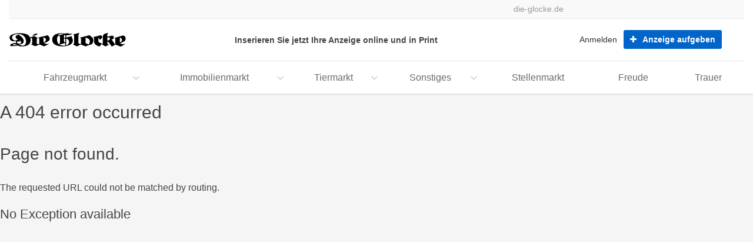

--- FILE ---
content_type: application/javascript
request_url: https://anzeigen.die-glocke.de/_em_cms/globals/definitions/vendor/js/ajax-fetch-error-catch.js
body_size: 1189
content:
/*
 * Global error reporting for jQuery.ajax and window.fetch
 * Calls sendJsErrorCatch for any non-404 error conditions.
 * Safe to include multiple times (idempotent guards included).
 */
(function() {
  try {
    // Helper: safe reporter that tolerates absence of sendJsErrorCatch
    const report = (payload) => {
      try {
        if (typeof window.sendJsErrorCatch === 'function') {
          window.sendJsErrorCatch(payload);
        } else if (typeof window.parent !== 'undefined' && typeof window.parent.sendJsErrorCatch === 'function') {
          // Some apps expose it on parent
          window.parent.sendJsErrorCatch(payload);
        } else if (typeof window.top !== 'undefined' && typeof window.top.sendJsErrorCatch === 'function') {
          window.top.sendJsErrorCatch(payload);
        }
      } catch (e) {
        // Never throw from reporting; last resort: log to console
        if (window && window.console && console.warn) {
          console.warn('sendJsErrorCatch failed', e, payload);
        }
      }
    };

    // jQuery ajaxError handler (only once)
    if (!window.__emAjaxErrorHookInstalled && typeof window.jQuery !== 'undefined') {
      window.__emAjaxErrorHookInstalled = true;
      try {
        const $ = window.jQuery;
        $(document).ajaxError((event, jqXHR, ajaxSettings, thrownError) => {
          try {
            const status = jqXHR && typeof jqXHR.status === 'number' ? jqXHR.status : 0;
            if (status === 404) return; // ignore 404 per requirements

            const info = {
              type: 'ajax',
              status: status,
              statusText: jqXHR && jqXHR.statusText || '',
              url: ajaxSettings && ajaxSettings.url || '',
              method: ajaxSettings && ajaxSettings.type || ajaxSettings && ajaxSettings.method || '',
              error: thrownError || (jqXHR && (jqXHR.responseText || jqXHR.responseJSON)) || ''
            };
            report(info);
          } catch (inner) {
            // keep silent
          }
        });
      } catch (e) {
        // ignore
      }
    }

    // fetch wrapper (only once)
    if (!window.__emFetchHookInstalled && typeof window.fetch === 'function') {
      window.__emFetchHookInstalled = true;
      const originalFetch = window.fetch;
      window.fetch = function(input, init) {
        const start = Date.now();
        try {
          return originalFetch.apply(this, arguments).then((response) => {
            try {
              const status = response && response.status;
              if (status && status !== 404 && status >= 400) {
                // Collect request info best-effort
                let url = '';
                let method = '';
                try {
                  if (typeof input === 'string') { url = input; }
                  else if (input && input.url) { url = input.url; }
                  method = (init && init.method) || (input && input.method) || 'GET';
                } catch (_) {}

                report({
                  type: 'fetch',
                  status: status,
                  statusText: response.statusText || '',
                  url: url,
                  method: method,
                  durationMs: Date.now() - start
                });
              }
            } catch (_) {}
            return response;
          }).catch((err) => {
            try {
              // Network error, no HTTP status
              // Try to extract request url/method
              let url = '';
              let method = '';
              try {
                if (typeof input === 'string') { url = input; }
                else if (input && input.url) { url = input.url; }
                method = (init && init.method) || (input && input.method) || 'GET';
              } catch (_) {}

              report({
                type: 'fetch',
                status: 0,
                statusText: 'NETWORK_ERROR',
                url: url,
                method: method,
                error: (err && (err.message || String(err))) || 'Unknown fetch error',
                durationMs: Date.now() - start
              });
            } catch (_) {}
            throw err; // preserve original behavior
          });
        } catch (outer) {
          // Synchronous failures (rare)
          try {
            report({ type: 'fetch', status: 0, statusText: 'SYNC_ERROR', error: outer && (outer.message || String(outer)) });
          } catch (_) {}
          throw outer;
        }
      };
    }
  } catch (e) {
    // swallow any unexpected init errors to avoid breaking the page
  }
})();
